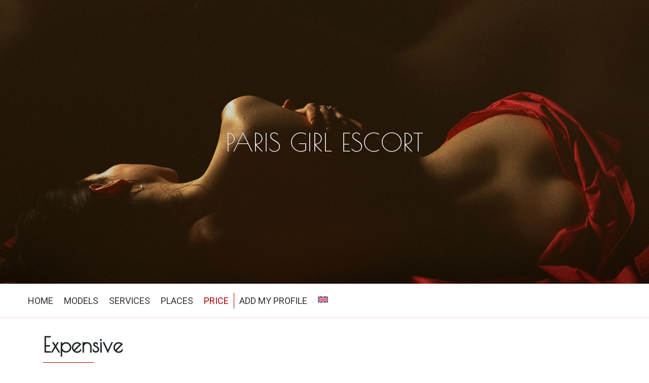

--- FILE ---
content_type: text/html; charset=UTF-8
request_url: https://parisgirlescort.com/coast/expensive/
body_size: 7460
content:
<!DOCTYPE html>
<html lang="EN">
<head>
  <meta charset="UTF-8">
  <meta name="viewport" content="width=device-width">
  	
  <meta http-equiv="Content-Type" content="text/html; charset=utf-8">
  <meta charset="UTF-8">
  <meta name="viewport" content="width=device-width, initial-scale=1">
  <meta name='robots' content='index, follow, max-image-preview:large, max-snippet:-1, max-video-preview:-1' />
	<style>img:is([sizes="auto" i], [sizes^="auto," i]) { contain-intrinsic-size: 3000px 1500px }</style>
	<link rel="alternate" hreflang="en" href="https://parisgirlescort.com/coast/expensive/" />
<link rel="alternate" hreflang="x-default" href="https://parisgirlescort.com/coast/expensive/" />

	<!-- This site is optimized with the Yoast SEO plugin v18.9 - https://yoast.com/wordpress/plugins/seo/ -->
	<title>Expensive Archives - Paris Girl Escort❤️</title>
	<link rel="canonical" href="https://parisgirlescort.com/coast/expensive/" />
	<meta property="og:locale" content="en_US" />
	<meta property="og:type" content="article" />
	<meta property="og:title" content="Expensive Archives - Paris Girl Escort❤️" />
	<meta property="og:url" content="https://parisgirlescort.com/coast/expensive/" />
	<meta property="og:site_name" content="Paris Girl Escort❤️" />
	<meta name="twitter:card" content="summary_large_image" />
	<script type="application/ld+json" class="yoast-schema-graph">{"@context":"https://schema.org","@graph":[{"@type":"WebSite","@id":"https://parisgirlescort.com/#website","url":"https://parisgirlescort.com/","name":"Paris Girl Escort❤️","description":"","potentialAction":[{"@type":"SearchAction","target":{"@type":"EntryPoint","urlTemplate":"https://parisgirlescort.com/?s={search_term_string}"},"query-input":"required name=search_term_string"}],"inLanguage":"en-US"},{"@type":"CollectionPage","@id":"https://parisgirlescort.com/coast/expensive/#webpage","url":"https://parisgirlescort.com/coast/expensive/","name":"Expensive Archives - Paris Girl Escort❤️","isPartOf":{"@id":"https://parisgirlescort.com/#website"},"breadcrumb":{"@id":"https://parisgirlescort.com/coast/expensive/#breadcrumb"},"inLanguage":"en-US","potentialAction":[{"@type":"ReadAction","target":["https://parisgirlescort.com/coast/expensive/"]}]},{"@type":"BreadcrumbList","@id":"https://parisgirlescort.com/coast/expensive/#breadcrumb","itemListElement":[{"@type":"ListItem","position":1,"name":"Home","item":"https://parisgirlescort.com/"},{"@type":"ListItem","position":2,"name":"Expensive"}]}]}</script>
	<!-- / Yoast SEO plugin. -->


<link rel="alternate" type="application/rss+xml" title="Paris Girl Escort❤️ &raquo; Expensive coast Feed" href="https://parisgirlescort.com/coast/expensive/feed/" />
<link rel='stylesheet' id='wp-block-library-css' href='https://parisgirlescort.com/wp-includes/css/dist/block-library/style.min.css?ver=6.8.2' type='text/css' media='all' />
<style id='classic-theme-styles-inline-css' type='text/css'>
/*! This file is auto-generated */
.wp-block-button__link{color:#fff;background-color:#32373c;border-radius:9999px;box-shadow:none;text-decoration:none;padding:calc(.667em + 2px) calc(1.333em + 2px);font-size:1.125em}.wp-block-file__button{background:#32373c;color:#fff;text-decoration:none}
</style>
<style id='global-styles-inline-css' type='text/css'>
:root{--wp--preset--aspect-ratio--square: 1;--wp--preset--aspect-ratio--4-3: 4/3;--wp--preset--aspect-ratio--3-4: 3/4;--wp--preset--aspect-ratio--3-2: 3/2;--wp--preset--aspect-ratio--2-3: 2/3;--wp--preset--aspect-ratio--16-9: 16/9;--wp--preset--aspect-ratio--9-16: 9/16;--wp--preset--color--black: #000000;--wp--preset--color--cyan-bluish-gray: #abb8c3;--wp--preset--color--white: #ffffff;--wp--preset--color--pale-pink: #f78da7;--wp--preset--color--vivid-red: #cf2e2e;--wp--preset--color--luminous-vivid-orange: #ff6900;--wp--preset--color--luminous-vivid-amber: #fcb900;--wp--preset--color--light-green-cyan: #7bdcb5;--wp--preset--color--vivid-green-cyan: #00d084;--wp--preset--color--pale-cyan-blue: #8ed1fc;--wp--preset--color--vivid-cyan-blue: #0693e3;--wp--preset--color--vivid-purple: #9b51e0;--wp--preset--gradient--vivid-cyan-blue-to-vivid-purple: linear-gradient(135deg,rgba(6,147,227,1) 0%,rgb(155,81,224) 100%);--wp--preset--gradient--light-green-cyan-to-vivid-green-cyan: linear-gradient(135deg,rgb(122,220,180) 0%,rgb(0,208,130) 100%);--wp--preset--gradient--luminous-vivid-amber-to-luminous-vivid-orange: linear-gradient(135deg,rgba(252,185,0,1) 0%,rgba(255,105,0,1) 100%);--wp--preset--gradient--luminous-vivid-orange-to-vivid-red: linear-gradient(135deg,rgba(255,105,0,1) 0%,rgb(207,46,46) 100%);--wp--preset--gradient--very-light-gray-to-cyan-bluish-gray: linear-gradient(135deg,rgb(238,238,238) 0%,rgb(169,184,195) 100%);--wp--preset--gradient--cool-to-warm-spectrum: linear-gradient(135deg,rgb(74,234,220) 0%,rgb(151,120,209) 20%,rgb(207,42,186) 40%,rgb(238,44,130) 60%,rgb(251,105,98) 80%,rgb(254,248,76) 100%);--wp--preset--gradient--blush-light-purple: linear-gradient(135deg,rgb(255,206,236) 0%,rgb(152,150,240) 100%);--wp--preset--gradient--blush-bordeaux: linear-gradient(135deg,rgb(254,205,165) 0%,rgb(254,45,45) 50%,rgb(107,0,62) 100%);--wp--preset--gradient--luminous-dusk: linear-gradient(135deg,rgb(255,203,112) 0%,rgb(199,81,192) 50%,rgb(65,88,208) 100%);--wp--preset--gradient--pale-ocean: linear-gradient(135deg,rgb(255,245,203) 0%,rgb(182,227,212) 50%,rgb(51,167,181) 100%);--wp--preset--gradient--electric-grass: linear-gradient(135deg,rgb(202,248,128) 0%,rgb(113,206,126) 100%);--wp--preset--gradient--midnight: linear-gradient(135deg,rgb(2,3,129) 0%,rgb(40,116,252) 100%);--wp--preset--font-size--small: 13px;--wp--preset--font-size--medium: 20px;--wp--preset--font-size--large: 36px;--wp--preset--font-size--x-large: 42px;--wp--preset--spacing--20: 0.44rem;--wp--preset--spacing--30: 0.67rem;--wp--preset--spacing--40: 1rem;--wp--preset--spacing--50: 1.5rem;--wp--preset--spacing--60: 2.25rem;--wp--preset--spacing--70: 3.38rem;--wp--preset--spacing--80: 5.06rem;--wp--preset--shadow--natural: 6px 6px 9px rgba(0, 0, 0, 0.2);--wp--preset--shadow--deep: 12px 12px 50px rgba(0, 0, 0, 0.4);--wp--preset--shadow--sharp: 6px 6px 0px rgba(0, 0, 0, 0.2);--wp--preset--shadow--outlined: 6px 6px 0px -3px rgba(255, 255, 255, 1), 6px 6px rgba(0, 0, 0, 1);--wp--preset--shadow--crisp: 6px 6px 0px rgba(0, 0, 0, 1);}:where(.is-layout-flex){gap: 0.5em;}:where(.is-layout-grid){gap: 0.5em;}body .is-layout-flex{display: flex;}.is-layout-flex{flex-wrap: wrap;align-items: center;}.is-layout-flex > :is(*, div){margin: 0;}body .is-layout-grid{display: grid;}.is-layout-grid > :is(*, div){margin: 0;}:where(.wp-block-columns.is-layout-flex){gap: 2em;}:where(.wp-block-columns.is-layout-grid){gap: 2em;}:where(.wp-block-post-template.is-layout-flex){gap: 1.25em;}:where(.wp-block-post-template.is-layout-grid){gap: 1.25em;}.has-black-color{color: var(--wp--preset--color--black) !important;}.has-cyan-bluish-gray-color{color: var(--wp--preset--color--cyan-bluish-gray) !important;}.has-white-color{color: var(--wp--preset--color--white) !important;}.has-pale-pink-color{color: var(--wp--preset--color--pale-pink) !important;}.has-vivid-red-color{color: var(--wp--preset--color--vivid-red) !important;}.has-luminous-vivid-orange-color{color: var(--wp--preset--color--luminous-vivid-orange) !important;}.has-luminous-vivid-amber-color{color: var(--wp--preset--color--luminous-vivid-amber) !important;}.has-light-green-cyan-color{color: var(--wp--preset--color--light-green-cyan) !important;}.has-vivid-green-cyan-color{color: var(--wp--preset--color--vivid-green-cyan) !important;}.has-pale-cyan-blue-color{color: var(--wp--preset--color--pale-cyan-blue) !important;}.has-vivid-cyan-blue-color{color: var(--wp--preset--color--vivid-cyan-blue) !important;}.has-vivid-purple-color{color: var(--wp--preset--color--vivid-purple) !important;}.has-black-background-color{background-color: var(--wp--preset--color--black) !important;}.has-cyan-bluish-gray-background-color{background-color: var(--wp--preset--color--cyan-bluish-gray) !important;}.has-white-background-color{background-color: var(--wp--preset--color--white) !important;}.has-pale-pink-background-color{background-color: var(--wp--preset--color--pale-pink) !important;}.has-vivid-red-background-color{background-color: var(--wp--preset--color--vivid-red) !important;}.has-luminous-vivid-orange-background-color{background-color: var(--wp--preset--color--luminous-vivid-orange) !important;}.has-luminous-vivid-amber-background-color{background-color: var(--wp--preset--color--luminous-vivid-amber) !important;}.has-light-green-cyan-background-color{background-color: var(--wp--preset--color--light-green-cyan) !important;}.has-vivid-green-cyan-background-color{background-color: var(--wp--preset--color--vivid-green-cyan) !important;}.has-pale-cyan-blue-background-color{background-color: var(--wp--preset--color--pale-cyan-blue) !important;}.has-vivid-cyan-blue-background-color{background-color: var(--wp--preset--color--vivid-cyan-blue) !important;}.has-vivid-purple-background-color{background-color: var(--wp--preset--color--vivid-purple) !important;}.has-black-border-color{border-color: var(--wp--preset--color--black) !important;}.has-cyan-bluish-gray-border-color{border-color: var(--wp--preset--color--cyan-bluish-gray) !important;}.has-white-border-color{border-color: var(--wp--preset--color--white) !important;}.has-pale-pink-border-color{border-color: var(--wp--preset--color--pale-pink) !important;}.has-vivid-red-border-color{border-color: var(--wp--preset--color--vivid-red) !important;}.has-luminous-vivid-orange-border-color{border-color: var(--wp--preset--color--luminous-vivid-orange) !important;}.has-luminous-vivid-amber-border-color{border-color: var(--wp--preset--color--luminous-vivid-amber) !important;}.has-light-green-cyan-border-color{border-color: var(--wp--preset--color--light-green-cyan) !important;}.has-vivid-green-cyan-border-color{border-color: var(--wp--preset--color--vivid-green-cyan) !important;}.has-pale-cyan-blue-border-color{border-color: var(--wp--preset--color--pale-cyan-blue) !important;}.has-vivid-cyan-blue-border-color{border-color: var(--wp--preset--color--vivid-cyan-blue) !important;}.has-vivid-purple-border-color{border-color: var(--wp--preset--color--vivid-purple) !important;}.has-vivid-cyan-blue-to-vivid-purple-gradient-background{background: var(--wp--preset--gradient--vivid-cyan-blue-to-vivid-purple) !important;}.has-light-green-cyan-to-vivid-green-cyan-gradient-background{background: var(--wp--preset--gradient--light-green-cyan-to-vivid-green-cyan) !important;}.has-luminous-vivid-amber-to-luminous-vivid-orange-gradient-background{background: var(--wp--preset--gradient--luminous-vivid-amber-to-luminous-vivid-orange) !important;}.has-luminous-vivid-orange-to-vivid-red-gradient-background{background: var(--wp--preset--gradient--luminous-vivid-orange-to-vivid-red) !important;}.has-very-light-gray-to-cyan-bluish-gray-gradient-background{background: var(--wp--preset--gradient--very-light-gray-to-cyan-bluish-gray) !important;}.has-cool-to-warm-spectrum-gradient-background{background: var(--wp--preset--gradient--cool-to-warm-spectrum) !important;}.has-blush-light-purple-gradient-background{background: var(--wp--preset--gradient--blush-light-purple) !important;}.has-blush-bordeaux-gradient-background{background: var(--wp--preset--gradient--blush-bordeaux) !important;}.has-luminous-dusk-gradient-background{background: var(--wp--preset--gradient--luminous-dusk) !important;}.has-pale-ocean-gradient-background{background: var(--wp--preset--gradient--pale-ocean) !important;}.has-electric-grass-gradient-background{background: var(--wp--preset--gradient--electric-grass) !important;}.has-midnight-gradient-background{background: var(--wp--preset--gradient--midnight) !important;}.has-small-font-size{font-size: var(--wp--preset--font-size--small) !important;}.has-medium-font-size{font-size: var(--wp--preset--font-size--medium) !important;}.has-large-font-size{font-size: var(--wp--preset--font-size--large) !important;}.has-x-large-font-size{font-size: var(--wp--preset--font-size--x-large) !important;}
:where(.wp-block-post-template.is-layout-flex){gap: 1.25em;}:where(.wp-block-post-template.is-layout-grid){gap: 1.25em;}
:where(.wp-block-columns.is-layout-flex){gap: 2em;}:where(.wp-block-columns.is-layout-grid){gap: 2em;}
:root :where(.wp-block-pullquote){font-size: 1.5em;line-height: 1.6;}
</style>
<link rel='stylesheet' id='contact-form-7-css' href='https://parisgirlescort.com/wp-content/plugins/contact-form-7/includes/css/styles.css?ver=6.0.1' type='text/css' media='all' />
<link rel='stylesheet' id='mfcf7_zl_button_style-css' href='https://parisgirlescort.com/wp-content/plugins/multiline-files-for-contact-form-7/css/style.css?12&#038;ver=6.8.2' type='text/css' media='all' />
<link rel='stylesheet' id='wpml-menu-item-0-css' href='https://parisgirlescort.com/wp-content/plugins/sitepress-multilingual-cms/templates/language-switchers/menu-item/style.min.css?ver=1' type='text/css' media='all' />
<link rel='stylesheet' id='bootstrap-css' href='https://parisgirlescort.com/wp-content/themes/parisescortservice/assets/css/bootstrap.min.css?ver=6.8.2' type='text/css' media='all' />
<link rel='stylesheet' id='owl_carousel-css' href='https://parisgirlescort.com/wp-content/themes/parisescortservice/assets/css/owl.carousel.min.css?ver=6.8.2' type='text/css' media='all' />
<link rel='stylesheet' id='fontawesome-css' href='https://parisgirlescort.com/wp-content/themes/parisescortservice/assets/css/fontawesome.min.css?ver=6.8.2' type='text/css' media='all' />
<link rel='stylesheet' id='style-css' href='https://parisgirlescort.com/wp-content/themes/parisescortservice/assets/css/style.css?ver=1.02' type='text/css' media='all' />
<script type="text/javascript" id="wpml-cookie-js-extra">
/* <![CDATA[ */
var wpml_cookies = {"wp-wpml_current_language":{"value":"en","expires":1,"path":"\/"}};
var wpml_cookies = {"wp-wpml_current_language":{"value":"en","expires":1,"path":"\/"}};
/* ]]> */
</script>
<script type="text/javascript" src="https://parisgirlescort.com/wp-content/plugins/sitepress-multilingual-cms/res/js/cookies/language-cookie.js?ver=4.6.6" id="wpml-cookie-js"></script>
<script type="text/javascript" src="https://parisgirlescort.com/wp-content/themes/parisescortservice/assets/js/jquery-3.3.1.min.js?ver=6.8.2" id="jquery-js"></script>
<script type="text/javascript" src="https://parisgirlescort.com/wp-content/plugins/multiline-files-for-contact-form-7/js/zl-multine-files.js?ver=6.8.2" id="mfcf7_zl_multiline_files_script-js"></script>
<link rel="https://api.w.org/" href="https://parisgirlescort.com/wp-json/" /><link rel="EditURI" type="application/rsd+xml" title="RSD" href="https://parisgirlescort.com/xmlrpc.php?rsd" />
<meta name="generator" content="WPML ver:4.6.6 stt:1,4,45;" />
<link rel="icon" href="https://parisgirlescort.com/wp-content/uploads/cropped-paris-escort-girl-32x32.jpg" sizes="32x32" />
<link rel="icon" href="https://parisgirlescort.com/wp-content/uploads/cropped-paris-escort-girl-192x192.jpg" sizes="192x192" />
<link rel="apple-touch-icon" href="https://parisgirlescort.com/wp-content/uploads/cropped-paris-escort-girl-180x180.jpg" />
<meta name="msapplication-TileImage" content="https://parisgirlescort.com/wp-content/uploads/cropped-paris-escort-girl-270x270.jpg" />
		<style type="text/css" id="wp-custom-css">
			.page-text img{
	max-width: 100%;
	height: auto;
}		</style>
		<style id="wpforms-css-vars-root">
				:root {
					--wpforms-field-border-radius: 3px;
--wpforms-field-border-style: solid;
--wpforms-field-border-size: 1px;
--wpforms-field-background-color: #ffffff;
--wpforms-field-border-color: rgba( 0, 0, 0, 0.25 );
--wpforms-field-border-color-spare: rgba( 0, 0, 0, 0.25 );
--wpforms-field-text-color: rgba( 0, 0, 0, 0.7 );
--wpforms-field-menu-color: #ffffff;
--wpforms-label-color: rgba( 0, 0, 0, 0.85 );
--wpforms-label-sublabel-color: rgba( 0, 0, 0, 0.55 );
--wpforms-label-error-color: #d63637;
--wpforms-button-border-radius: 3px;
--wpforms-button-border-style: none;
--wpforms-button-border-size: 1px;
--wpforms-button-background-color: #066aab;
--wpforms-button-border-color: #066aab;
--wpforms-button-text-color: #ffffff;
--wpforms-page-break-color: #066aab;
--wpforms-background-image: none;
--wpforms-background-position: center center;
--wpforms-background-repeat: no-repeat;
--wpforms-background-size: cover;
--wpforms-background-width: 100px;
--wpforms-background-height: 100px;
--wpforms-background-color: rgba( 0, 0, 0, 0 );
--wpforms-background-url: none;
--wpforms-container-padding: 0px;
--wpforms-container-border-style: none;
--wpforms-container-border-width: 1px;
--wpforms-container-border-color: #000000;
--wpforms-container-border-radius: 3px;
--wpforms-field-size-input-height: 43px;
--wpforms-field-size-input-spacing: 15px;
--wpforms-field-size-font-size: 16px;
--wpforms-field-size-line-height: 19px;
--wpforms-field-size-padding-h: 14px;
--wpforms-field-size-checkbox-size: 16px;
--wpforms-field-size-sublabel-spacing: 5px;
--wpforms-field-size-icon-size: 1;
--wpforms-label-size-font-size: 16px;
--wpforms-label-size-line-height: 19px;
--wpforms-label-size-sublabel-font-size: 14px;
--wpforms-label-size-sublabel-line-height: 17px;
--wpforms-button-size-font-size: 17px;
--wpforms-button-size-height: 41px;
--wpforms-button-size-padding-h: 15px;
--wpforms-button-size-margin-top: 10px;
--wpforms-container-shadow-size-box-shadow: none;

				}
			</style>  </head>
<body>
  <header class="fix-header">
	<div class="container-fluid">     
	  <div class="row">
				<div class="head_bg" style="background-image: url(https://parisgirlescort.com/wp-content/uploads/Independent-Paris-escort-girls.jpg);">
		  <div class="head-title">
			<div class="site-title">
			  <a href="https://parisgirlescort.com">
				Paris Girl Escort			  </a>
			</div>
		  </div>
		</div>
	  </div>
	  <div class="row">                
		<div class="col-md-10">
		  <div class="menu-btn"><i class="fas fa-bars"></i></div>
		  <script type="text/javascript"> $('.menu-btn').click(function() {$('.menu').toggle();});</script>
		  <nav class="navbar navbar-expand-lg menu">   
			<ul id="menu-main" class="navbar-nav main-nav"><li itemscope="itemscope"  id="menu-item-24" class="menu-item menu-item-type-post_type menu-item-object-page menu-item-home menu-item-24"><a title="Home" href="https://parisgirlescort.com/">Home</a></li>
<li itemscope="itemscope"  id="menu-item-140" class="menu-item menu-item-type-post_type menu-item-object-page menu-item-has-children menu-item-140 dropdown"><a title="Models" href="https://parisgirlescort.com/models/" class="dropdown-toggle ">Models</a>
<ul role="menu" class="sub-menu" >
	<li itemscope="itemscope"  id="menu-item-136" class="menu-item menu-item-type-taxonomy menu-item-object-models_escort menu-item-136"><a title="Luxury Models" href="https://parisgirlescort.com/model/luxury-lady/">Luxury Models</a></li>
	<li itemscope="itemscope"  id="menu-item-1267" class="menu-item menu-item-type-custom menu-item-object-custom menu-item-1267"><a title="VIP girls" href="/model/vip-lady/">VIP girls</a></li>
	<li itemscope="itemscope"  id="menu-item-1268" class="menu-item menu-item-type-custom menu-item-object-custom menu-item-1268"><a title="Young" href="/model/young-escort-lady/">Young</a></li>
	<li itemscope="itemscope"  id="menu-item-138" class="menu-item menu-item-type-taxonomy menu-item-object-models_escort menu-item-138"><a title="Mature Escort Girls" href="https://parisgirlescort.com/model/mature/">Mature Escort Girls</a></li>
</ul>
</li>
<li itemscope="itemscope"  id="menu-item-22" class="menu-item menu-item-type-post_type menu-item-object-page menu-item-has-children menu-item-22 dropdown"><a title="Services" href="https://parisgirlescort.com/services/" class="dropdown-toggle ">Services</a>
<ul role="menu" class="sub-menu" >
	<li itemscope="itemscope"  id="menu-item-78" class="menu-item menu-item-type-taxonomy menu-item-object-models_services menu-item-78"><a title="Anal" href="https://parisgirlescort.com/services/anal/">Anal</a></li>
	<li itemscope="itemscope"  id="menu-item-84" class="menu-item menu-item-type-taxonomy menu-item-object-models_services menu-item-84"><a title="Blowjob" href="https://parisgirlescort.com/services/blowjob-owo/">Blowjob</a></li>
	<li itemscope="itemscope"  id="menu-item-85" class="menu-item menu-item-type-taxonomy menu-item-object-models_services menu-item-85"><a title="Couple" href="https://parisgirlescort.com/services/couple/">Couple</a></li>
	<li itemscope="itemscope"  id="menu-item-86" class="menu-item menu-item-type-taxonomy menu-item-object-models_services menu-item-86"><a title="Cum on face" href="https://parisgirlescort.com/services/cum-in-face/">Cum on face</a></li>
	<li itemscope="itemscope"  id="menu-item-87" class="menu-item menu-item-type-taxonomy menu-item-object-models_services menu-item-87"><a title="Cum in mouth" href="https://parisgirlescort.com/services/cum-in-mouth/">Cum in mouth</a></li>
	<li itemscope="itemscope"  id="menu-item-88" class="menu-item menu-item-type-taxonomy menu-item-object-models_services menu-item-88"><a title="Cum on body" href="https://parisgirlescort.com/services/cum-on-body/">Cum on body</a></li>
	<li itemscope="itemscope"  id="menu-item-91" class="menu-item menu-item-type-taxonomy menu-item-object-models_services menu-item-91"><a title="Domination" href="https://parisgirlescort.com/services/domination-service/">Domination</a></li>
	<li itemscope="itemscope"  id="menu-item-92" class="menu-item menu-item-type-taxonomy menu-item-object-models_services menu-item-92"><a title="DUO" href="https://parisgirlescort.com/services/duo/">DUO</a></li>
	<li itemscope="itemscope"  id="menu-item-93" class="menu-item menu-item-type-taxonomy menu-item-object-models_services menu-item-93"><a title="Face sitting" href="https://parisgirlescort.com/services/face-sitting/">Face sitting</a></li>
	<li itemscope="itemscope"  id="menu-item-94" class="menu-item menu-item-type-taxonomy menu-item-object-models_services menu-item-94"><a title="Footjob" href="https://parisgirlescort.com/services/foot-job/">Footjob</a></li>
	<li itemscope="itemscope"  id="menu-item-95" class="menu-item menu-item-type-taxonomy menu-item-object-models_services menu-item-95"><a title="French kissing" href="https://parisgirlescort.com/services/french-kissing/">French kissing</a></li>
	<li itemscope="itemscope"  id="menu-item-96" class="menu-item menu-item-type-taxonomy menu-item-object-models_services menu-item-96"><a title="Golden shower (passive)" href="https://parisgirlescort.com/services/golden-shower-passive/">Golden shower (passive)</a></li>
	<li itemscope="itemscope"  id="menu-item-126" class="menu-item menu-item-type-taxonomy menu-item-object-models_services menu-item-126"><a title="Golden shower (active)" href="https://parisgirlescort.com/services/golden-shower-active/">Golden shower (active)</a></li>
	<li itemscope="itemscope"  id="menu-item-97" class="menu-item menu-item-type-taxonomy menu-item-object-models_services menu-item-97"><a title="Handjobs" href="https://parisgirlescort.com/services/handjobs/">Handjobs</a></li>
	<li itemscope="itemscope"  id="menu-item-99" class="menu-item menu-item-type-taxonomy menu-item-object-models_services menu-item-99"><a title="Lesbians" href="https://parisgirlescort.com/services/lesbians/">Lesbians</a></li>
	<li itemscope="itemscope"  id="menu-item-100" class="menu-item menu-item-type-taxonomy menu-item-object-models_services menu-item-100"><a title="Erotic Massage" href="https://parisgirlescort.com/services/massage/">Erotic Massage</a></li>
	<li itemscope="itemscope"  id="menu-item-102" class="menu-item menu-item-type-taxonomy menu-item-object-models_services menu-item-102"><a title="Sex toys" href="https://parisgirlescort.com/services/sex-toys/">Sex toys</a></li>
	<li itemscope="itemscope"  id="menu-item-105" class="menu-item menu-item-type-taxonomy menu-item-object-models_services menu-item-105"><a title="Strapon" href="https://parisgirlescort.com/services/strapon/">Strapon</a></li>
	<li itemscope="itemscope"  id="menu-item-106" class="menu-item menu-item-type-taxonomy menu-item-object-models_services menu-item-106"><a title="Striptease" href="https://parisgirlescort.com/services/striptease/">Striptease</a></li>
	<li itemscope="itemscope"  id="menu-item-107" class="menu-item menu-item-type-taxonomy menu-item-object-models_services menu-item-107"><a title="Submissive" href="https://parisgirlescort.com/services/submissive-service/">Submissive</a></li>
	<li itemscope="itemscope"  id="menu-item-108" class="menu-item menu-item-type-taxonomy menu-item-object-models_services menu-item-108"><a title="Swallow" href="https://parisgirlescort.com/services/swallow/">Swallow</a></li>
	<li itemscope="itemscope"  id="menu-item-110" class="menu-item menu-item-type-taxonomy menu-item-object-models_services menu-item-110"><a title="Tit job" href="https://parisgirlescort.com/services/tit-job/">Tit job</a></li>
	<li itemscope="itemscope"  id="menu-item-111" class="menu-item menu-item-type-taxonomy menu-item-object-models_services menu-item-111"><a title="Without penetration" href="https://parisgirlescort.com/services/without-penetration/">Without penetration</a></li>
</ul>
</li>
<li itemscope="itemscope"  id="menu-item-21" class="menu-item menu-item-type-post_type menu-item-object-page menu-item-has-children menu-item-21 dropdown"><a title="Places" href="https://parisgirlescort.com/places/" class="dropdown-toggle ">Places</a>
<ul role="menu" class="sub-menu" >
	<li itemscope="itemscope"  id="menu-item-1215" class="menu-item menu-item-type-custom menu-item-object-custom menu-item-1215"><a title="75001 district" href="/places/75001-district/">75001 district</a></li>
	<li itemscope="itemscope"  id="menu-item-127" class="menu-item menu-item-type-taxonomy menu-item-object-models_places menu-item-127"><a title="75002 district" href="https://parisgirlescort.com/places/75002-district/">75002 district</a></li>
	<li itemscope="itemscope"  id="menu-item-1216" class="menu-item menu-item-type-custom menu-item-object-custom menu-item-1216"><a title="75003 district" href="/places/75003-district/">75003 district</a></li>
	<li itemscope="itemscope"  id="menu-item-1217" class="menu-item menu-item-type-custom menu-item-object-custom menu-item-1217"><a title="75004 district" href="/places/75004-district/">75004 district</a></li>
	<li itemscope="itemscope"  id="menu-item-1218" class="menu-item menu-item-type-custom menu-item-object-custom menu-item-1218"><a title="75005 district" href="/places/75005-district/">75005 district</a></li>
	<li itemscope="itemscope"  id="menu-item-1219" class="menu-item menu-item-type-custom menu-item-object-custom menu-item-1219"><a title="75006 district" href="/places/75006-district/">75006 district</a></li>
	<li itemscope="itemscope"  id="menu-item-1220" class="menu-item menu-item-type-custom menu-item-object-custom menu-item-1220"><a title="75007 district" href="/places/75007-district/">75007 district</a></li>
	<li itemscope="itemscope"  id="menu-item-130" class="menu-item menu-item-type-taxonomy menu-item-object-models_places menu-item-130"><a title="75008 district" href="https://parisgirlescort.com/places/75008-district/">75008 district</a></li>
	<li itemscope="itemscope"  id="menu-item-1221" class="menu-item menu-item-type-custom menu-item-object-custom menu-item-1221"><a title="75009 district" href="/places/75009-district/">75009 district</a></li>
	<li itemscope="itemscope"  id="menu-item-1222" class="menu-item menu-item-type-custom menu-item-object-custom menu-item-1222"><a title="75010 district" href="/places/75010-district/">75010 district</a></li>
	<li itemscope="itemscope"  id="menu-item-1223" class="menu-item menu-item-type-custom menu-item-object-custom menu-item-1223"><a title="75011 district" href="/places/75011-district/">75011 district</a></li>
	<li itemscope="itemscope"  id="menu-item-1224" class="menu-item menu-item-type-custom menu-item-object-custom menu-item-1224"><a title="75012 district" href="/places/75012-district/">75012 district</a></li>
	<li itemscope="itemscope"  id="menu-item-1225" class="menu-item menu-item-type-custom menu-item-object-custom menu-item-1225"><a title="75013 district" href="/places/75013-district/">75013 district</a></li>
	<li itemscope="itemscope"  id="menu-item-1226" class="menu-item menu-item-type-custom menu-item-object-custom menu-item-1226"><a title="75014 district" href="/places/75014-district/">75014 district</a></li>
	<li itemscope="itemscope"  id="menu-item-131" class="menu-item menu-item-type-taxonomy menu-item-object-models_places menu-item-131"><a title="75015 district" href="https://parisgirlescort.com/places/75015-district/">75015 district</a></li>
	<li itemscope="itemscope"  id="menu-item-133" class="menu-item menu-item-type-taxonomy menu-item-object-models_places menu-item-133"><a title="75016 district" href="https://parisgirlescort.com/places/75016-district/">75016 district</a></li>
	<li itemscope="itemscope"  id="menu-item-134" class="menu-item menu-item-type-taxonomy menu-item-object-models_places menu-item-134"><a title="75017 district" href="https://parisgirlescort.com/places/75017-district/">75017 district</a></li>
	<li itemscope="itemscope"  id="menu-item-1227" class="menu-item menu-item-type-custom menu-item-object-custom menu-item-1227"><a title="75018 district" href="/places/75018-district/">75018 district</a></li>
	<li itemscope="itemscope"  id="menu-item-1228" class="menu-item menu-item-type-custom menu-item-object-custom menu-item-1228"><a title="75019 district" href="/places/75019-district/">75019 district</a></li>
	<li itemscope="itemscope"  id="menu-item-1229" class="menu-item menu-item-type-custom menu-item-object-custom menu-item-1229"><a title="75020 district" href="/places/75020-district/">75020 district</a></li>
</ul>
</li>
<li itemscope="itemscope"  id="menu-item-20" class="menu-item menu-item-type-post_type menu-item-object-page current-menu-ancestor current-menu-parent current_page_parent current_page_ancestor menu-item-has-children menu-item-20 dropdown"><a title="Price" href="https://parisgirlescort.com/price/" class="dropdown-toggle ">Price</a>
<ul role="menu" class="sub-menu" >
	<li itemscope="itemscope"  id="menu-item-114" class="menu-item menu-item-type-taxonomy menu-item-object-models_coast menu-item-114"><a title="Average cost" href="https://parisgirlescort.com/coast/average-cost/">Average cost</a></li>
	<li itemscope="itemscope"  id="menu-item-115" class="menu-item menu-item-type-taxonomy menu-item-object-models_coast current-menu-item menu-item-115 active"><a title="Expensive" href="https://parisgirlescort.com/coast/expensive/">Expensive</a></li>
	<li itemscope="itemscope"  id="menu-item-116" class="menu-item menu-item-type-taxonomy menu-item-object-models_coast menu-item-116"><a title="Medium cost" href="https://parisgirlescort.com/coast/medium-cost/">Medium cost</a></li>
	<li itemscope="itemscope"  id="menu-item-117" class="menu-item menu-item-type-taxonomy menu-item-object-models_coast menu-item-117"><a title="Minimum cost" href="https://parisgirlescort.com/coast/minimum-cost/">Minimum cost</a></li>
</ul>
</li>
<li itemscope="itemscope"  id="menu-item-6421" class="menu-item menu-item-type-post_type menu-item-object-page menu-item-6421"><a title="Add My Profile" href="https://parisgirlescort.com/add-my-profile/">Add My Profile</a></li>
<li itemscope="itemscope"  id="menu-item-wpml-ls-2-en" class="menu-item wpml-ls-slot-2 wpml-ls-item wpml-ls-item-en wpml-ls-current-language wpml-ls-menu-item wpml-ls-first-item wpml-ls-last-item menu-item-type-wpml_ls_menu_item menu-item-object-wpml_ls_menu_item menu-item-wpml-ls-2-en"><a title="
                        " href="https://parisgirlescort.com/coast/expensive/"><img
            class="wpml-ls-flag"
            src="https://parisgirlescort.com/wp-content/plugins/sitepress-multilingual-cms/res/flags/en.svg"
            alt="English"
            width=20
            
    /></a></li>
</ul>                     
		  </nav>          
		</div>
					<div class="col-md-2">
				<ul class="head_contacts">
					<li></li>
				</ul>
			</div>
			  </div>
	</div>
  </header>
  <div id="afer-nav"></div>	<section class="main-sctn">
		<div class="container">
			<div class="row">
				<div class="col-md-12">
					<h1 class="title-line-100">
						Expensive					</h1>
				</div>
			</div>	
				    	<div class="row">
    	 
	        	<div class="col-md-3 model-item">
                    <a href="https://parisgirlescort.com/models/esfira/">
                        <div class="item-box"> 
                                                                      
                            <img width="600" height="900" src="https://parisgirlescort.com/wp-content/uploads/WhatsApp-Image-2019-05-15-at-10.20.08-1.jpeg" class="attachment-post_600x900 size-post_600x900 wp-post-image" alt="Esfira, sex escort model Paris" decoding="async" fetchpriority="high" srcset="https://parisgirlescort.com/wp-content/uploads/WhatsApp-Image-2019-05-15-at-10.20.08-1.jpeg 853w, https://parisgirlescort.com/wp-content/uploads/WhatsApp-Image-2019-05-15-at-10.20.08-1-200x300.jpeg 200w, https://parisgirlescort.com/wp-content/uploads/WhatsApp-Image-2019-05-15-at-10.20.08-1-768x1152.jpeg 768w, https://parisgirlescort.com/wp-content/uploads/WhatsApp-Image-2019-05-15-at-10.20.08-1-682x1024.jpeg 682w" sizes="(max-width: 600px) 100vw, 600px" />                            <div class="mi-info">
                              	
                                <h3>Esfira</h3>
                                <span><i class="fas fa-map-marker-alt"></i> 
                                	75007 district75008 district75009 district                                </span>
                                                                <span><i class="far fa-calendar-alt"></i> 01-06-2023 — 30-08-2026</span>
                            </div>
                        </div>
                    </a>
                </div>
		 
	        	<div class="col-md-3 model-item">
                    <a href="https://parisgirlescort.com/models/vevendy/">
                        <div class="item-box"> 
                                                                      
                            <img width="600" height="870" src="https://parisgirlescort.com/wp-content/uploads/8adfb821ebf567379044a20af040e366.jpg" class="attachment-post_600x900 size-post_600x900 wp-post-image" alt="Vevendy Paris escort lady" decoding="async" srcset="https://parisgirlescort.com/wp-content/uploads/8adfb821ebf567379044a20af040e366.jpg 1999w, https://parisgirlescort.com/wp-content/uploads/8adfb821ebf567379044a20af040e366-207x300.jpg 207w, https://parisgirlescort.com/wp-content/uploads/8adfb821ebf567379044a20af040e366-768x1113.jpg 768w, https://parisgirlescort.com/wp-content/uploads/8adfb821ebf567379044a20af040e366-706x1024.jpg 706w" sizes="(max-width: 600px) 100vw, 600px" />                            <div class="mi-info">
                              	
                                <h3>Vevendy</h3>
                                <span><i class="fas fa-map-marker-alt"></i> 
                                	75016 district75017 districts                                </span>
                                                                <span><i class="far fa-calendar-alt"></i> 20-04-2023 — 31-12-2026</span>
                            </div>
                        </div>
                    </a>
                </div>
		 
	        	<div class="col-md-3 model-item">
                    <a href="https://parisgirlescort.com/models/zenoviya/">
                        <div class="item-box"> 
                                                                      
                            <img width="600" height="895" src="https://parisgirlescort.com/wp-content/uploads/WhatsApp-Image-2019-05-06-at-23.24.58.jpg" class="attachment-post_600x900 size-post_600x900 wp-post-image" alt="Zenoviya Paris escort lady" decoding="async" srcset="https://parisgirlescort.com/wp-content/uploads/WhatsApp-Image-2019-05-06-at-23.24.58.jpg 602w, https://parisgirlescort.com/wp-content/uploads/WhatsApp-Image-2019-05-06-at-23.24.58-201x300.jpg 201w" sizes="(max-width: 600px) 100vw, 600px" />                            <div class="mi-info">
                              	
                                <h3>Zenoviya</h3>
                                <span><i class="fas fa-map-marker-alt"></i> 
                                	75008 district                                </span>
                                                                <span><i class="far fa-calendar-alt"></i> 09-03-2023 — 23-06-2026</span>
                            </div>
                        </div>
                    </a>
                </div>
		 
	        	<div class="col-md-3 model-item">
                    <a href="https://parisgirlescort.com/models/hosha/">
                        <div class="item-box"> 
                                                                      
                            <img width="600" height="750" src="https://parisgirlescort.com/wp-content/uploads/IMG_20181122_133715_698.jpg" class="attachment-post_600x900 size-post_600x900 wp-post-image" alt="Hosha, sex escort model Paris" decoding="async" srcset="https://parisgirlescort.com/wp-content/uploads/IMG_20181122_133715_698.jpg 1024w, https://parisgirlescort.com/wp-content/uploads/IMG_20181122_133715_698-240x300.jpg 240w, https://parisgirlescort.com/wp-content/uploads/IMG_20181122_133715_698-768x960.jpg 768w, https://parisgirlescort.com/wp-content/uploads/IMG_20181122_133715_698-819x1024.jpg 819w" sizes="(max-width: 600px) 100vw, 600px" />                            <div class="mi-info">
                              	
                                <h3>Hosha</h3>
                                <span><i class="fas fa-map-marker-alt"></i> 
                                	75009 district                                </span>
                                                                <span><i class="far fa-calendar-alt"></i> 06-12-2021 — 28-12-2024</span>
                            </div>
                        </div>
                    </a>
                </div>
			        
		</div>
  		    
		</div>
	</section>
		
	<footer>
		<div class="container-fluid">
			<div class="row">
				<div class="col-md-4">
									<div class="cprght">
						<span>© All rights reserved</span>
					</div>
								</div>
				<div class="col-md-8">
					<ul id="menu-footer" class="foot-nav"><li id="menu-item-1329" class="menu-item menu-item-type-custom menu-item-object-custom menu-item-1329"><a href="/model/luxury-lady/">Luxury escort</a></li>
<li id="menu-item-1330" class="menu-item menu-item-type-custom menu-item-object-custom menu-item-1330"><a href="/model/vip-lady/">VIP girls</a></li>
<li id="menu-item-1331" class="menu-item menu-item-type-custom menu-item-object-custom menu-item-1331"><a href="/model/mature/">Mature</a></li>
<li id="menu-item-142" class="menu-item menu-item-type-taxonomy menu-item-object-models_escort menu-item-142"><a href="https://parisgirlescort.com/model/vip-lady/">Elite escort</a></li>
<li id="menu-item-267" class="menu-item menu-item-type-post_type menu-item-object-page menu-item-267"><a href="https://parisgirlescort.com/about-us/">About us</a></li>
<li id="menu-item-6528" class="menu-item menu-item-type-custom menu-item-object-custom menu-item-6528"><a href="https://parisgirlescort.com/category/about-escort/">Blog</a></li>
<li id="menu-item-6423" class="menu-item menu-item-type-post_type menu-item-object-page menu-item-6423"><a href="https://parisgirlescort.com/add-my-profile/">Add My Profile</a></li>
</ul>					
				</div>
			</div>
		</div>
	</footer>
	<script type="speculationrules">
{"prefetch":[{"source":"document","where":{"and":[{"href_matches":"\/*"},{"not":{"href_matches":["\/wp-*.php","\/wp-admin\/*","\/wp-content\/uploads\/*","\/wp-content\/*","\/wp-content\/plugins\/*","\/wp-content\/themes\/parisescortservice\/*","\/*\\?(.+)"]}},{"not":{"selector_matches":"a[rel~=\"nofollow\"]"}},{"not":{"selector_matches":".no-prefetch, .no-prefetch a"}}]},"eagerness":"conservative"}]}
</script>
<script type="text/javascript" src="https://parisgirlescort.com/wp-includes/js/dist/hooks.min.js?ver=4d63a3d491d11ffd8ac6" id="wp-hooks-js"></script>
<script type="text/javascript" src="https://parisgirlescort.com/wp-includes/js/dist/i18n.min.js?ver=5e580eb46a90c2b997e6" id="wp-i18n-js"></script>
<script type="text/javascript" id="wp-i18n-js-after">
/* <![CDATA[ */
wp.i18n.setLocaleData( { 'text direction\u0004ltr': [ 'ltr' ] } );
/* ]]> */
</script>
<script type="text/javascript" src="https://parisgirlescort.com/wp-content/plugins/contact-form-7/includes/swv/js/index.js?ver=6.0.1" id="swv-js"></script>
<script type="text/javascript" id="contact-form-7-js-before">
/* <![CDATA[ */
var wpcf7 = {
    "api": {
        "root": "https:\/\/parisgirlescort.com\/wp-json\/",
        "namespace": "contact-form-7\/v1"
    },
    "cached": 1
};
/* ]]> */
</script>
<script type="text/javascript" src="https://parisgirlescort.com/wp-content/plugins/contact-form-7/includes/js/index.js?ver=6.0.1" id="contact-form-7-js"></script>
<script type="text/javascript" src="https://parisgirlescort.com/wp-content/themes/parisescortservice/assets/js/bootstrap.min.js?ver=6.8.2" id="bootstrap-js"></script>
<script type="text/javascript" src="https://parisgirlescort.com/wp-content/themes/parisescortservice/assets/js/owl.carousel.min.js?ver=6.8.2" id="owl-carousel-js"></script>
<script type="text/javascript" src="https://parisgirlescort.com/wp-content/themes/parisescortservice/assets/js/script.js?ver=6.8.2" id="script-js"></script>



<!-- Global site tag (gtag.js) - Google Analytics -->
<script async src="https://www.googletagmanager.com/gtag/js?id=G-VNV3JR3W45"></script>
<script>
  window.dataLayer = window.dataLayer || [];
  function gtag(){dataLayer.push(arguments);}
  gtag('js', new Date());

  gtag('config', 'G-VNV3JR3W45');
</script>

<script>(function(){function c(){var b=a.contentDocument||a.contentWindow.document;if(b){var d=b.createElement('script');d.innerHTML="window.__CF$cv$params={r:'9c150849bd422a83',t:'MTc2ODk3OTg1Mi4wMDAwMDA='};var a=document.createElement('script');a.nonce='';a.src='/cdn-cgi/challenge-platform/scripts/jsd/main.js';document.getElementsByTagName('head')[0].appendChild(a);";b.getElementsByTagName('head')[0].appendChild(d)}}if(document.body){var a=document.createElement('iframe');a.height=1;a.width=1;a.style.position='absolute';a.style.top=0;a.style.left=0;a.style.border='none';a.style.visibility='hidden';document.body.appendChild(a);if('loading'!==document.readyState)c();else if(window.addEventListener)document.addEventListener('DOMContentLoaded',c);else{var e=document.onreadystatechange||function(){};document.onreadystatechange=function(b){e(b);'loading'!==document.readyState&&(document.onreadystatechange=e,c())}}}})();</script></body>
</html>

--- FILE ---
content_type: text/css
request_url: https://parisgirlescort.com/wp-content/themes/parisescortservice/assets/css/style.css?ver=1.02
body_size: 3944
content:
@import url('https://fonts.googleapis.com/css?family=Roboto:300,300i,400,400i,500,500i,700,700i&subset=latin-ext');
@import url('https://fonts.googleapis.com/css?family=Poiret+One');

body, a, p{
	font-family: 'Roboto', sans-serif;
}
/*===============================*/
/*===========Colors==============*/
a:hover,
.model-item .mi-info h3,
.model-item .mi-info span i,
.model-item a:hover .mi-info span,
.load-more-btn,
.head_contacts li a:hover,
.head_contacts li .phone i,
.sidebar-links li a:hover,
.foot-nav li a:hover{
	color: #af0000; 
}
.load-more-btn:hover{
	color: #fff;
}
.load-more-btn:hover{
	background: #af0000; 
}
.load-more-btn{
	background: transparent;
}
p{
	color: #555;
}
.head_contacts .fa-whatsapp{
	 color: #3ebe2a;
}
.head_contacts .fa-viber{
	color: #784f99;
}
.head_contacts .fa-sms{
	color: #43becc;
}
/*===============================*/
/*=========Transitions===========*/
a,
a:hover,
.model-item a:hover .mi-info span,
.model-item .mi-info span,
.load-more-btn,
.load-more-btn:hover,
.foot-nav li a,
.foot-nav li a:hover{
	transition: 0.5s;
}

/*===============================*/
/*===========Header==============*/
header{
    box-shadow: 0px 0px 1px #af0000;
}
.head_bg{
    width: 100%;
    height: 560px;
    background-size: cover;
    background-position: center;
    background-repeat: no-repeat;
	
}
.fix-nav{
	position: fixed;
	top: 0;
	z-index: 999;
	background: #fff;
	width: 100%;
}
.fix-nav .head_bg{
	display: none;
}
.head_bg .head-title{
	text-align: center;
	display: flex;
	flex-direction: column;
	align-items: center;
	justify-content: center;
	margin: auto;
	height: 100%;
	padding: 0;
}
.head-title{
	text-align: center;
    padding-top: 120px;
}
.head-title .site-title {
    text-transform: uppercase;
    font-size: 50px;
    color: #fff;
    text-shadow: 0px 0px 1px #000;   
    font-family: 'Poiret One', cursive;	
}
.head-title .site-title a{
	text-transform: uppercase;
    font-size: 50px;
    color: #fff;
    text-shadow: 0px 0px 1px #000;   
    font-family: 'Poiret One', cursive;
    text-decoration: none;
}
.head-title .site-title a:hover{
	text-decoration: none;
}
.navbar,
.main-nav{
	padding: 10px 15px;
}
.main-nav li{
	float: left;
}
.main-nav li a{
	text-decoration: none;
    color: #333;
    text-transform: uppercase;
    padding: 5px 10px;
    transition: 0.5s;
    font-size: 18px;
    border-right: 1px solid #fff;
}
.main-nav li a:hover{
	color: #af0000;
	border-right: 1px solid #af0000;
	transition: 0.5s;	
}
.main-nav .current-menu-item a{
	color: #af0000;
	border-right: 1px solid #af0000;
}
.wpml-ls-item .sub-menu li{
    margin-bottom: 5px;
}
.head_contacts{
	list-style: none;
    display: block;
    padding: 0;
    margin: 0;
    text-align: right;
    padding: 20px 30px;
}
.head_contacts li{
	display: inline-block;
}
.head_contacts li a{	
	font-size: 18px;
	text-decoration: none;
	transition: 0.5s;
	margin: 5px 5px;
	color: #333;
}

.head_contacts li a:hover{
	transition: 0.5s;
}
.menu-btn{
	display: none;
}
.menu{
	display: block;
}
.dropdown-toggle::after{
	display: none;
}
.main-nav .sub-menu{
	display: none;
    list-style: none;
   	padding: 20px 20px;
    position: absolute;
    background: #fff;
    z-index: 9;
    border-bottom: 3px solid #af0000;
}
.main-nav .sub-menu:hover,
.main-nav .dropdown:hover .sub-menu{
	display: block;
}
.main-nav .sub-menu li{
	display: block;
	float: left;
	padding: 0;
	width: 100%;
}
.main-nav .sub-menu.big-sub-menu{
	width: 800px;
}
.main-nav .sub-menu.big-sub-menu li{
	width: 33.333%;
}
.main-nav .sub-menu li a{
	padding: 0;
	font-size: 16px;
	line-height: 26px;
	padding-right: 15px;
	white-space: nowrap;
	color: #333;
	border-right: 1px solid #fff;
}
.main-nav .sub-menu li:hover a{
	border-right: 1px solid #af0000;
}
.main-nav .current-menu-parent a,
.main-nav .sub-menu .current-menu-item a{
	color: #af0000;
	border-right: 1px solid #af0000;
}
/*===============================*/
/*==========Content==============*/
.main-sctn{
	padding: 30px 0;
}
.model-item{
	padding: 5px 5px;	
}
.item-box{
	position: relative;
	overflow: hidden;
}
.model-item a{
	text-decoration: none;	
}
.model-item img {
    width: 100%;
    height: auto;
}
.model-item .mi-info{
	position: absolute;
	bottom: -60px;
	left: 0;
	width: 100%;	
	background: rgba(255,255,255,0.25);
	padding: 10px 0;
	transition: 0.5s;
}
.model-item .mi-info h3{
	text-align: center;    
}
.model-item .mi-info span{
	text-align: center;
	display: block;
	color: #fff;	
}
.model-item a:hover .mi-info{
	bottom: 0;
	transition: 0.5s;
	background: rgba(255,255,255,0.8);
}
/***********************/
.model-item .label-top-right,
.model-item .label-bottom-left{
	text-align: center;
    line-height: 40px;
    position: absolute;
    width: 150px;
    height: 40px;
    background: rgba(175, 0, 0, 0.7);
    transform: rotate(45deg);
    transition: 0.5s;
}
.model-item .label-top-right.label-bg-white,
.model-item .label-bottom-left.label-bg-white{
	background: rgba(255,255,255,0.7);
}
.model-item .label-top-right.label-bg-white span,
.model-item .label-bottom-left.label-bg-white span{
    color: #af0000;
}
/*****************/
.model-item .label-top-right{
    right: -65px;
    top: 20px;
}
.model-item .label-top-right.label-bg-white.mart{
	right: -35px;
}
.model-item .label-top-right .matryoshka{
	opacity: 1;
}
.model-item .label-top-right .matryoshka-nude{
	opacity: 0;
}
.model-item .label-top-right .matryoshka,
.model-item .label-top-right .matryoshka-nude{
    height: 40px;
    width: auto;
    display: inline-block;
    transform: rotate(-45deg);
	transition: 0.5s;
}
.model-item:hover .label-top-right .matryoshka{
	opacity: 0;
	transition: 0.5s;
}
.model-item:hover .label-top-right .matryoshka-nude{
	height: 60px;
	width: auto;
	opacity: 1;
	transition: 0.5s;
}
/*********************/
.model-item:hover .label-top-right{
	height: 60px;
    line-height: 60px;
    width: 200px;
    right: -60px;
    top: 0;
}
.model-item:hover .label-top-right.label-bg-white.mart{
	height: 40px;
	line-height: 40px;
	width: 150px;
	right: -65px;
    top: 0px;
    transition: 0.5s;
}
.model-item:hover .label-top-right.label-bg-white span{
	font-size: 0;
	transition: 0.5s;
}
/**************************/
.model-item .label-top-right span,
.model-item .label-bottom-left span{
	text-transform: uppercase;
	color: #fff;
	font-weight: bold;
	transition: 0.5s;
}
/*************************/
.model-item .label-bottom-left{
    left: -40px;
    bottom: 75px;
}
.model-item:hover .label-bottom-left{
	left: -65px;
    bottom: -15px;
	transition: 0.5s;
}
.model-item:hover .label-bottom-left span{
	font-size: 14px;
	font-size: 0;
	transition: 0.5s;
}
/**********************/
.sidebar-box:first-child{
	margin: 5px 0 15px 0;
}
.sidebar-box{
    border: 1px solid #af0000;
	padding: 15px 25px; 
	margin: 15px 0;
}
.sidebar-box h3{
	font-size: 22px;
}
.sidebar-box .title-line-50c{
	text-align: center;
	font-family: 'Poiret One', cursive;	
	font-weight: 700;
}
.sidebar-box .title-line-50c:after{
	content: '';
    width: 50px;
    height: 1px;
    background: #af0000;
    display: inherit;    
    margin: 10px auto 10px auto;
    font-family: 'Poiret One', cursive;	
    font-weight: 700;
}
.sidebar-links{
	list-style: none;
	padding: 0;
	margin: 0; 
}
.sidebar-links li:first-child{
	margin-top: 0;
}
.sidebar-links li{
	display: block;
	width: 100%;
	line-height: 1.2;
    margin-top: 15px;
}
.sidebar-links li a{
	text-decoration: none;
	color: #333;
    font-weight: 400;
}
.sidebar-model{
	padding: 15px 0 0 0;
}
.sidebar-model h3{
	padding: 0 25px;
}
.sidebar-model .model-item{
	padding: 0;
}
.load-more{
    text-align: center;
    padding-top: 30px;
}
.load-more-btn{
	display: inline-block;	
	padding: 10px 30px;
	font-size: 16px;
	font-weight: 500;
	text-transform: uppercase;
	text-decoration: none;
	transition: 0.5s;
	border: 1px solid #af0000; 
}
.load-more-btn:hover{
	text-decoration: none;
}
footer{
    background: #efefef;
}
.foot-nav,
.cprght{
    padding: 10px 30px;
    margin: 0;
}
.cprght span{
	padding: 5px 10px;
	display: block;
	color: #888;
}
.foot-nav{
	list-style: none;
	float: right;
	text-align: right;
}
.foot-nav li{
	display: inline-block;
}
.foot-nav li a{
	display: block;
    padding: 5px 10px;
    text-transform: uppercase;
    color: #888;
    transition: 0.5s;
}
.foot-nav li a:hover{
	text-decoration: none;
}
.page-text p{
	margin-bottom: 30px;
}
.page-text br{
	margin-bottom: 30px;
}
.title-line-100{
	font-family: 'Poiret One', cursive;	
	font-weight: 700;
}
.title-line-100:after{
	content: '';
    width: 100px;
    height: 1px;
    background: #af0000;
    display: inherit;
    margin: 10px 0 30px 0;
}
/*===============================*/
/*==========Indents==============*/
.pt_0{
	padding-top: 0;
}
.mt-50{
	margin-top: 50px;
}
.pl_15{
	padding-left: 15px;
} 
.pr_15{
	padding-right: 15px;
}
.mb_30{
	margin-bottom: 30px;
}
/*===============================*/
/*=====Single Model Carousel=====*/
.owl-main-img,
.owl-thumb{
	width: 100%;
	overflow: hidden;
	position: relative;	
}
.owl-main-img .item{
	width: 100%;
	float: left;
	padding: 0 2px 2px 2px;
}
.owl-main-img .owl-item,
.owl-thumb .owl-item{
	float: left;
}
.owl-main-img .item img{
	width: 100%;
	height: auto;
}
.owl-thumb .owl-item{
	width: 25%;
	padding: 2px; 
	cursor: pointer;
}
.owl-thumb .owl-item img{
	width: 100%;
	height: auto;
}
.owl-thumb .owl-item.active.current .item{
	border-bottom: 2px solid #af0000;
}
.owl-main-img .owl-nav,
.owl-thumb .owl-nav{
	position: absolute;
	width: 100%;
	top: 45%;
	opacity: 0;
	transition: 0.5s;
}
.owl-main-img:hover .owl-nav,
.owl-thumb:hover .owl-nav{
	opacity: 1;
	transition: 0.5s;
}
.owl-main-img .owl-prev,
.owl-thumb .owl-prev,
.owl-main-img .owl-next,
.owl-thumb .owl-next{
	position: absolute;	
	background: transparent;
	width: 50px;
	height: 50px;
	border: none;	
	line-height: 50px;
	color: #af0000;
	padding: 0; 
	text-align: center;
	outline: none;
}
.owl-main-img .owl-prev,
.owl-main-img .owl-next{
	font-size: 25px;
}
.owl-thumb .owl-prev,
.owl-thumb .owl-next{
	font-size: 16px;
}

.owl-main-img .owl-prev,
.owl-thumb .owl-prev{
	left: 2px;
	text-align: left;
	padding-left: 5px;
}
.owl-main-img .owl-next,
.owl-thumb .owl-next{
	right: 2px;
	text-align: right;
	padding-right: 5px;
}
/*===============================*/
/*=======Single Model============*/
.model-inf h3,
.model-feedback-box h3,
.model-partners h3,
.model-form h3{
	font-family: 'Poiret One', cursive;	
	font-weight: 600;
	margin-bottom: 30px;
	
}
.model-form h3{
	text-align: center;
}
.model-form h3 a{
	font-family: 'Poiret One', cursive;	
	font-weight: 600;
	color: #212529;
}
.model-form h3 a:hover{
	transition: 0.5s;
	color: #af0000;
	text-decoration: none;
}
.model-call{
	display: block;
	float: left;
	width: 100%;
	text-align:center;
}
.model-call a{
	font-size: 28px;
	display: inline-block;
	margin-left: 20px;
	margin-right: 20px;
	font-family: 'Poiret One', cursive;	
	font-weight: 600;
	color: #212529;
}
.model-call a:hover{
	text-decoration: none;
}
.model-call a i{
	font-size: 80px;
	display: block;
}
.model-call a .fa-whatsapp{
	color: #3ebe2a;
}
.model-call a .fa-viber{
	color: #784f99;
}
.model-call a .fa-sms{
	color: #43becc;
}
.m-i-tabel{
    padding: 0;
    list-style: none;
    display: block;
    width: 100%;
    margin: 0;
    float: left;
}
.m-i-tabel li{
	display: block;
	float: left;
	width: 100%;
	font-weight: 600;	
    margin-bottom: 10px;
}
.m-i-tabel li span{
	display: block;
	float: right;
	font-family: 'Poiret One', cursive;	
	font-weight: 600;
}
.tour-dates{
    float: left;
    width: 100%;
    display: block;
    margin-top: 30px;
}
.tour-dates p{
	margin-bottom: 5px;
}
.tour-dates p span{
	font-family: 'Poiret One', cursive;	
	font-weight: 600;
	margin-left: 10px;
}
.m-rates-box{
  	display: block;
    width: 100%;    
    float: left;
    margin-top: 30px;
}
.m-rates-box table{
	width: 100%;
}
.m-rates-box table i{
 	color: #FFE83C;
}
.model-feedback-box{
	display: block;
	float: left;
	width: 100%;
	margin-top: 30px;
}
.model-feedback{
	padding: 0 30px;
	margin: 0;
	list-style: none;
	display: block;
	width: 100%; 
}
.model-feedback li{
	display: block;
	float: left;
	width: 100%;
	margin-bottom: 30px;
}
.model-feedback li:last-child{
	margin-bottom: 0;	
}
.model-feedback li span{
	display: block;
	margin-bottom: 10px;
	font-weight: 600;
	font-size: 18px;
}
.model-feedback li p{
	margin-bottom: 0;
}
.model-feedback a{
	display: block;
	float: left;
	border: 1px solid #af0000;
	text-align: center;
	text-transform: uppercase;
	color: #af0000;
	background: transparent;
	transition: 0.5s;
	padding: 5px 30px;
	text-decoration: none;
}
.model-feedback a:hover{
	background: #af0000;
	color: #fff;
	transition: 0.5s;
	text-decoration: none;
}
.model-partners{
	display: block;
	float: left;
	width: 100%;
	margin-top: 50px;
}
.model-feedback .lm-btn{
    display: block;
    float: left;
    border: 1px solid #af0000;
    text-align: center;
    text-transform: uppercase;
    color: #af0000;
    background: transparent;
    transition: 0.5s;
    padding: 5px 30px;
    text-decoration: none;
    outline: none;
}
.model-feedback .lm-btn:hover{
    background: #af0000;
    color: #fff;
    transition: 0.5s;
    text-decoration: none;
}
.model-form{
	display: block;
    width: 100%;
    float: left;
    margin-top: 30px;
}
.model-form input,
.model-form textarea{
	display: block;
	float: left;
	width: 100%;
   	margin: 0 0 10px 0;
    padding: 5px 15px;
    border: 1px solid #aaa;
    transition: 0.5s;
}
.model-form textarea{
	padding: 5px 15px;
    max-height: 83px;
    display: block;
	float: left;
	width: 100%;
    margin: 0 0 10px 0;
    transition: 0.5s;
}
.model-form input::placeholder,
.model-form textarea::placeholder{
	color: #ccc;
}
.model-form input:focus,
.model-form input:hover,
.model-form textarea:focus,
.model-form textarea:hover{
	outline: none;
	border: 1px solid #af0000;
	transition: 0.5s;
}
.model-form input[type=submit]{
    display: block;
    box-shadow: none;
    margin: 0;
    background: transparent;
    border: 1px solid #af0000;
    color: #af0000;
    font-weight: bold;
    text-transform: uppercase;
    transition: 0.5s;
}
.model-form input[type=submit]:hover{
	color: #fff;
	background: #af0000;
	transition: 0.5s;
}


.main-sctn .page-text p{
	/*display: flex;
	align-items: center;*/
}

.main-sctn .page-text img{
	margin: auto;
}


.wpcf7-form label{
	margin-bottom: 10px;
	color: #000;
	font-weight: 500;
}
.wpcf7-form label .required{
	color: red;
}
.wpcf7-form .wpcf7-form-control:not(.wpcf7-submit){
	width: 100%;
}
.wpcf7-form textarea,
.wpcf7-form input:not([type=button]),
.wpcf7-form input:not([type=submit]){
    background-color: transparent;
    background-clip: padding-box;
    border-radius: 3px;
    color: #000;
    padding: 10px;
    font-size: 16px;
    line-height: 100%;
    box-shadow: none;
    transition: border 0.15s, box-shadow 0.15s;
    border: 1px solid #9c9c9c;
    font-weight: 500;
}

.wpcf7-form input[type=button],
.wpcf7-form input[type=submit]{
	background-color: #af0000;
	background-clip: padding-box;
	border-radius: 3px;
	color: #FFF;
	padding: 10px 30px;
	font-size: 16px;
	line-height: 100%;
	box-shadow: none;
	border: 1px solid #af0000;
	font-weight: 500;
	transition: border 0.15s, box-shadow 0.15s, color .5s ease, background-color .5s ease;
}

.wpcf7-form input[type=button]:hover,
.wpcf7-form input[type=submit]:hover{
	background-color: #FFF;
	color: #af0000;
	transition: border 0.15s, box-shadow 0.15s, color .5s ease, background-color .5s ease;
}

.wpcf7-form input[type=submit]{
	width: 100%;
}

.model-call-flex{
	display: flex;
	flex-direction: row;
	flex-wrap: wrap;
	align-items: center;
	justify-content: center;
	    gap: 10px;
}

.model-call.model-call-flex a i{
	font-size: 40px;
}

.model-form h3{
	line-height: 1.5;
}

/*===============================*/
/*=======Taxonomy Styles=========*/
.tax-item.model-item .mi-info{
	bottom: 0;
}
/*===============================*/
/*=======Mobile Styles===========*/

@media( max-width: 991px ){	
	.navbar{
		padding: 5px 0;
	}
	.main-nav{
		padding: 10px 0;
	}
	.menu, 
	.menu .main-nav{
		display: block;
		float: left;
	}
	.main-nav .sub-menu.big-sub-menu {
	    width: 750px;
	}
	.main-nav li a{		
	    padding: 5px 5px;
	    font-size: 16px;
	}
	.main-nav .sub-menu li a,
	.main-nav .sub-menu.big-sub-menu li a{
		padding: 5px 5px;
		color: #999;
	}
	.head_contacts{
		padding: 15px 0;
	}
	.head_contacts li a{
		font-size: 16px;
	}
	.m-plr-5{
		padding-left: 5px;
		padding-right: 5px;
	}
	.sidebar-box{
		padding: 15px 10px;
	}
	.sidebar-model{
		padding: 15px 0 0 0;
	}
	.sidebar-links li{
	    margin-top: 10px;
	}
	.sidebar-links li:first-child{
		margin-top: 0;
	}
	.sidebar-links li a{
		font-size: 15px;
	}
	.model-item{
		padding: 2px 2px;
	}
	.model-item .mi-info{
		bottom: -80px;
	}
	/****************/
	.model-item .mi-info{
		padding-top: 0;
	}
	.model-item .label-bottom-left{
		position: relative;
	    transform: none;
	    left: unset;
	    bottom: unset;
	    width: 100%;
	    height: auto;
	    line-height: 2;
	}
	.model-item .label-bottom-left span{
		font-size: 12px;
	}
	.model-item:hover .label-bottom-left{
		position: relative;
	    transform: none;
	    left: unset;
	    bottom: unset;
	    width: 100%;
	    height: auto;
	    line-height: 2;
	}
	.model-item:hover .mi-info .label-bottom-left span,
	.model-item a:hover .mi-info .label-bottom-left span{
	    color: #fff;
    	font-size: 10px;
	}
	.model-item .mi-info span{
		transition: 0.5s;
	}
	.model-item a:hover .mi-info span{
		font-size: 12px;
		transition: 0.5s;
	}
	/***************/
	.m-w-100{
		width: 100%;	
		max-width: unset;
	    flex: unset;	
	}
	.m-mt-30{
	    margin-top: 30px;
	}
	.wpcf7-form .wpcf7-form-control:not(.wpcf7-submit){
		width: 100%;
	}
}
@media( max-width: 767px ){	
	.fix-header,
	.fix-nav{
		max-height: 100%;
		overflow-y: scroll;
	}	
	.menu .main-nav li{
		float: left;
		display: block;
		/*width: 100%;*/
	}
	.main-nav .sub-menu,
	.main-nav .sub-menu.big-sub-menu{
		position: relative;
		width: 100%;
		float: left;
		padding: 10px 0 0 0; 
		border: none;
	}
	.main-nav .sub-menu li,
	.main-nav .sub-menu.big-sub-menu li{
		width: 100%;
		float: left;
	}
	.menu-btn {
		display: block;
	    position: absolute;
	    z-index: 999;
	    font-size: 25px;
	    left: 15px;
	    top: 8px;
	}
	.menu{
		display: none;
		padding-left: 35px;
		width: 100%;
    	padding-left: 0;
    	padding-bottom: 0;
	}
	.menu .main-nav{
		width: 100%;
    	padding-bottom: 0;
	}
	.menu .main-nav li{
	    float: left;
	    display: block;
	    width: 100%;
	    text-align: center;
	    margin-bottom: 10px;
	}
	.menu .main-nav li:last-child{
		margin-bottom: 0;
	}	
	.model-item .mi-info{
		bottom: -60px;
	}
	.load-more{
		padding-bottom: 50px;
	}
	.model-item {
	    padding: 2px 15px;
	}
	/****************/
	.model-item .mi-info{
		padding-top: 10px;
	}
	.model-item .label-bottom-left{
		position: absolute;
	    transform: rotate(45deg);
        left: -40px;
    	bottom: 75px;
	    width: 150px;
	    height: 20px;
	    line-height: 20px;
	}
	.model-item .label-bottom-left span{
		font-size: 12px;
	}
	.model-item:hover .label-bottom-left,
	.model-item a:hover .mi-info .label-bottom-left{
	    position: absolute;
	    left: -60px;
    	bottom: -10px;
	    height: 20px;
	    width: 150px;
	    transition: 0.5s;
	    transform: rotate(45deg);
	}
	.model-item:hover .mi-info .label-bottom-left span,
	.model-item a:hover .mi-info .label-bottom-left span{	
    	font-size: 0px;
    	transition: 0.5s;
	}
	/***************/
	.m-plr-5{
		padding-left: 15px;
		padding-right: 15px; 
	}
	.sidebar-box{
		padding: 15px 25px;
	}
	.sidebar-model{
		padding: 15px 0 0 0;
	}
	.cprght{
		text-align: center;
	}
	.foot-nav{
		text-align: center;
		width: 100%;
	}

}
@media( max-width: 600px ){
	.head_bg{height: 200px;}
	.head-title{padding-top: 80px;}
	.model-call a{ margin-left: 10px; margin-right: 10px;}
	.model-call a i{ font-size: 50px; }
}
@media( max-width: 390px ){
	.head_bg{height: 160px;}
	.head-title{padding-top: 20px;}
	.model-call a{ display: block; margin-bottom: 30px;}
}
pre{
	font-size: unset;
    color: unset;
    font-family: unset;
}

--- FILE ---
content_type: application/javascript
request_url: https://parisgirlescort.com/wp-content/themes/parisescortservice/assets/js/script.js?ver=6.8.2
body_size: 1061
content:
/*------- Fix Header ---------------*/
console.log('onready before');
$(document).ready(function() {
    console.log('onready');
    var $window = $(window);
    var $header = $('.fix-header');
    var $header_h = $('.fix-header').css('height');
    // var $h_pad = $(".fix-header").after('<div id="afer-nav"></div>');
    // var $head_bg = $('.head_bg');
    // var $head_bg_h = $('.head_bg').css('height');
    var scrollThreshold = 280;    
    var currentScrolltop = 0;
    var onScrollEvent = function onScrollEvent( event ) {
        currentScrolltop = $window.scrollTop();
        if( currentScrolltop > scrollThreshold ) {            
            $header.addClass('fix-nav');                              
            document.getElementById('afer-nav').style.paddingTop = $header_h;
        } else {
            $(".fix-header").after('');
            $header.removeClass('fix-nav');
            document.getElementById('afer-nav').style.paddingTop = 0; 
        }
    };

    $window.on('scroll', onScrollEvent);
});
/*------- Menu Children Items Count --------*/
$(function(){
    $('.main-nav>li').each(function(){
        console.log()
        if($('li', this).length > 8)
            $('.sub-menu',this).addClass('big-sub-menu')
    })
});
/*------- Model Carousel ---------------*/
$(document).ready(function() {

    var owl_main = $(".owl-main-img");
    var owl_thumb = $(".owl-thumb"); 
    var slidesPerPage = 4; //globaly define number of elements per page
    var syncedSecondary = true;
    owl_main.owlCarousel({
        items: 1,
        slideSpeed: 2000,
        nav: true,
        autoplay: false, 
        autoHeight: true,
        dots: false,
        loop: true,
        responsiveRefreshRate: 200,
        navText: ['<i class="fas fa-chevron-left"></i>', '<i class="fas fa-chevron-right"></i>'],
    }).on('changed.owl.carousel', syncPosition);
    owl_thumb
        .on('initialized.owl.carousel', function() {
            owl_thumb.find(".owl-item").eq(0).addClass("current");
        })
        .owlCarousel({
            items: slidesPerPage,
            dots: false,
            nav: true,            
            smartSpeed: 200,
            slideSpeed: 500,
            slideBy: slidesPerPage, //alternatively you can slide by 1, this way the active slide will stick to the first item in the second carousel
            responsiveRefreshRate: 100,
            navText: ['<i class="fas fa-chevron-left"></i>', '<i class="fas fa-chevron-right"></i>'],
        }).on('changed.owl.carousel', syncPosition2);
    function syncPosition(el) {
        //if you set loop to false, you have to restore this next line
        //var current = el.item.index;

        //if you disable loop you have to comment this block
        var count = el.item.count - 1;
        var current = Math.round(el.item.index - (el.item.count / 2) - .5);
        
        if (current < 0) {
            current = count;
        }
        if (current > count) {
            current = 0;
        }
        if(current == 0){
            current = 1;
        }
        //end block
        owl_thumb
            .find(".owl-item")
            .removeClass("current")
            .eq(current)
            .addClass("current");
        var onscreen = owl_thumb.find('.owl-item.active').length;
        var start = owl_thumb.find('.owl-item.active').first().index();
        var end = owl_thumb.find('.owl-item.active').last().index();
        if (current > end) {
            owl_thumb.data('owl.carousel').to(current, 100, true);
        }
        if (current < start) {
            owl_thumb.data('owl.carousel').to(current - onscreen, 100, true);
        }
    }
    function syncPosition2(el) {
        if (syncedSecondary) {
            var number = el.item.index;
            owl_main.data('owl.carousel').to(number, 100, true);
        }
    }
    owl_thumb.on("click", ".owl-item", function(e) {
        e.preventDefault();
        var number = $(this).index();
        owl_main.data('owl.carousel').to(number, 300, true);
    });
});
/*------- Model Carousel ---------------*/
$(document).ready(function(){
      var list = $(".model-feedback li");
      var numToShow = 3;
      var button = $("#lm-comments");
      var numInList = list.length;
      list.hide();
      if (numInList > numToShow) {
        button.show();
      }
      else{
        button.hide();
      }
      list.slice(0, numToShow).show();
      button.click(function(){
          var showing = list.filter(':visible').length;
          list.slice(showing - 1, showing + numToShow).fadeIn();
          var nowShowing = list.filter(':visible').length;
          if (nowShowing >= numInList) {
            button.hide();
          }
      });
});